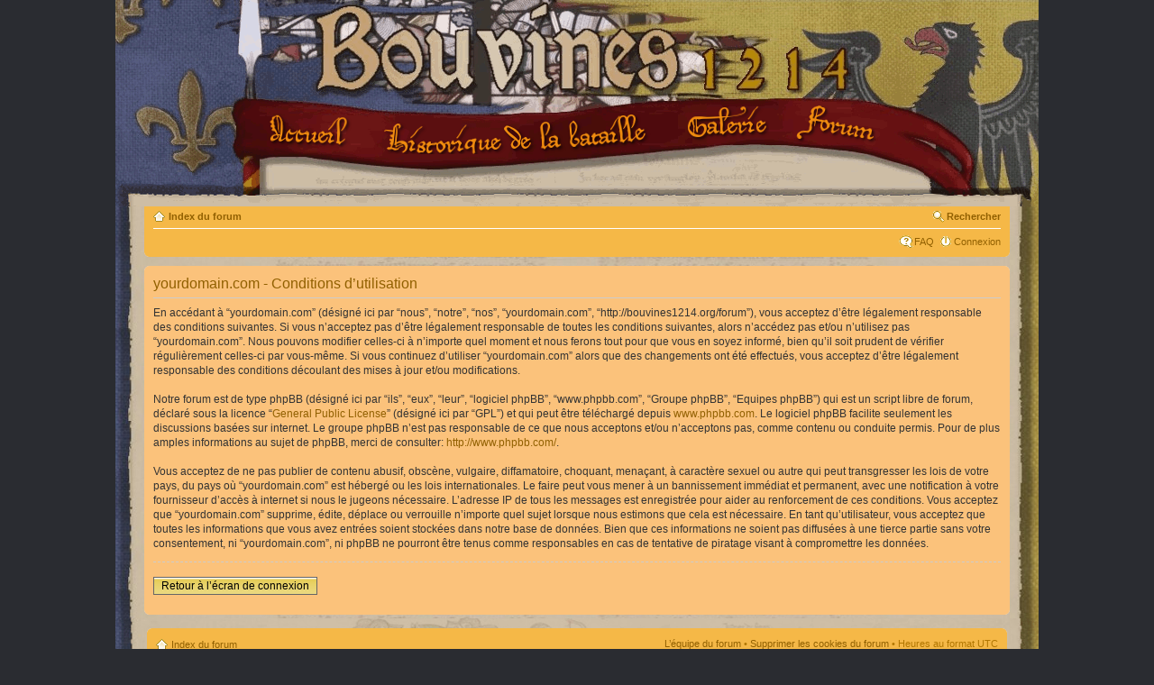

--- FILE ---
content_type: text/html; charset=UTF-8
request_url: http://bouvines1214.org/forum/ucp.php?mode=terms&sid=b9603959a1a8d410744be6d2316e1986
body_size: 3039
content:
<html xmlns="http://www.w3.org/1999/xhtml" xml:lang="fr" lang="fr" dir="ltr">
<head>
	<title>Forum du Collectif Bouvines 1214</title>

	<link rel="stylesheet" href="http://www.bouvines1214.org/site/plugins/habillages-1.3-full/habillages-data-1.3/Bouvines/styles/base.css" type="text/css" media="projection, screen, tv" />
<!--[if lt IE 7.]>
<link rel="stylesheet" href="http://www.bouvines1214.org/site/plugins/habillages-1.3-full/habillages-data-1.3/Bouvines//styles/IE.css" type="text/css" media="projection, screen, tv" />
<![endif]-->
<link href="./style.php?id=2&amp;lang=fr&amp;sid=bf0d9f7177c3fd29eb5141298adbc91d" rel="stylesheet" type="text/css" media="screen, projection" />
<script type="text/javascript" src="./styles/Bouvines1214/template/styleswitcher.js"></script>
<script type="text/javascript" src="./styles/Bouvines1214/template/forum_fn.js"></script>

<link href="./styles/Bouvines1214/theme/print.css" rel="stylesheet" type="text/css" media="print" title="printonly" />

<link href="./styles/Bouvines1214/theme/normal.css" rel="stylesheet" type="text/css" title="A" />
<link href="./styles/Bouvines1214/theme/medium.css" rel="alternate stylesheet" type="text/css" title="A+" />
<link href="./styles/Bouvines1214/theme/large.css" rel="alternate stylesheet" type="text/css" title="A++" />
</head>

<!-- ####### FIN style Bouvines ###### -->

<body id="phpbb" class="section-ucp ltr" style="position: absolute; z-index: 2; width: 100%; height: 100%; overflow: auto">

<div id="page">
<div id="wrap">
	<a id="top" name="top" accesskey="t"></a>
	<div id="page-header">
		<div class="headerbar2">
			<div class="inner2">
				<div id="site-description">
					<p style="display: none;"><a href="#start_here">Vers le contenu</a></p>
				</div>
			</div> <!-- inner2 -->
		</div>
		<br/>
		<br/>
	</div>

	<a name="start_here"></a>

	<div id="page-header2">
		
		<div class="navbar">
			<div class="inner"><span class="corners-top"><span></span></span>
				<ul class="linklist navlinks" style="height:auto">
					<li class="icon-home" ><b><a href="./index.php?sid=bf0d9f7177c3fd29eb5141298adbc91d" accesskey="h">Index du forum</a> </b></li>
					<li class="icon-search rightside"><a href="./search.php?sid=bf0d9f7177c3fd29eb5141298adbc91d" title="{ SEARCH_EXPLAIN }">Rechercher</a></li>
				</ul>

				<ul class="linklist leftside" style="height:auto">
					
				</ul>
				<ul class="linklist rightside" style="height:auto">
					<li class="icon-faq"><a href="./faq.php?sid=bf0d9f7177c3fd29eb5141298adbc91d" title="Foire aux questions (Questions posées fréquemment)">FAQ</a></li>
					
						<li class="icon-logout"><a href="./ucp.php?mode=login&amp;sid=bf0d9f7177c3fd29eb5141298adbc91d" title="Connexion" accesskey="x">Connexion</a></li>
					
				</ul>
				
				<span class="corners-bottom"><span></span></span>
			</div>
		</div> <!-- navbar -->
	</div>
	<a name="start_here"></a>
	<div id="page-body">

	<div class="panel">
		<div class="inner"><span class="corners-top"><span></span></span>
		<div class="content">
			<h2>yourdomain.com - Conditions d’utilisation</h2>
			<p>En accédant à “yourdomain.com” (désigné ici par “nous”, “notre”, “nos”, “yourdomain.com”, “http://bouvines1214.org/forum”), vous acceptez d’être légalement responsable des conditions suivantes. Si vous n’acceptez pas d’être légalement responsable de toutes les conditions suivantes, alors n’accédez pas et/ou n’utilisez pas “yourdomain.com”. Nous pouvons modifier celles-ci à n’importe quel moment et nous ferons tout pour que vous en soyez informé, bien qu’il soit prudent de vérifier régulièrement celles-ci par vous-même. Si vous continuez d’utiliser “yourdomain.com” alors que des changements ont été effectués, vous acceptez d’être légalement responsable des conditions découlant des mises à jour et/ou modifications.<br />
	<br />
	Notre forum est de type phpBB (désigné ici par “ils”, “eux”, “leur”, “logiciel phpBB”, “www.phpbb.com”, “Groupe phpBB”, “Equipes phpBB”) qui est un script libre de forum, déclaré sous la licence “<a href="http://opensource.org/licenses/gpl-license.php">General Public License</a>” (désigné ici par “GPL”) et qui peut être téléchargé depuis <a href="http://www.phpbb.com/">www.phpbb.com</a>. Le logiciel phpBB facilite seulement les discussions basées sur internet. Le groupe phpBB n’est pas responsable de ce que nous acceptons et/ou n’acceptons pas, comme contenu ou conduite permis. Pour de plus amples informations au sujet de phpBB, merci de consulter: <a href="http://www.phpbb.com/">http://www.phpbb.com/</a>.<br />
	<br />
	Vous acceptez de ne pas publier de contenu abusif, obscène, vulgaire, diffamatoire, choquant, menaçant, à caractère sexuel ou autre qui peut transgresser les lois de votre pays, du pays où “yourdomain.com” est hébergé ou les lois internationales. Le faire peut vous mener à un bannissement immédiat et permanent, avec une notification à votre fournisseur d’accès à internet si nous le jugeons nécessaire. L’adresse IP de tous les messages est enregistrée pour aider au renforcement de ces conditions. Vous acceptez que “yourdomain.com” supprime, édite, déplace ou verrouille n’importe quel sujet lorsque nous estimons que cela est nécessaire. En tant qu’utilisateur, vous acceptez que toutes les informations que vous avez entrées soient stockées dans notre base de données. Bien que ces informations ne soient pas diffusées à une tierce partie sans votre consentement, ni “yourdomain.com”, ni phpBB ne pourront être tenus comme responsables en cas de tentative de piratage visant à compromettre les données.
	</p>
			<hr class="dashed" />
			<p><a href="./ucp.php?mode=login&amp;sid=bf0d9f7177c3fd29eb5141298adbc91d" class="button2">Retour à l’écran de connexion</a></p>
		</div>
		<span class="corners-bottom"><span></span></span></div>
	</div>

</div> <!-- page-body -->

	<div id="page-footer">

		<br/>
		<div class="navbar" style="margin-left:35px; margin-right:35px">
			<div class="inner"><span class="corners-top"><span></span></span>

				<ul class="linklist" style="height:auto">
				<li class="icon-home"><a href="./index.php?sid=bf0d9f7177c3fd29eb5141298adbc91d" accesskey="h">Index du forum</a></li>
					
				<li class="rightside"><a href="./memberlist.php?mode=leaders&amp;sid=bf0d9f7177c3fd29eb5141298adbc91d">L’équipe du forum</a> &bull; <a href="./ucp.php?mode=delete_cookies&amp;sid=bf0d9f7177c3fd29eb5141298adbc91d">Supprimer les cookies du forum</a> &bull; Heures au format UTC </li>
				</ul>
	
				<span class="corners-bottom"><span></span></span>
			</div>
		</div>
	
<!--
	We request you retain the full copyright notice below including the link to www.phpbb.com.
	This not only gives respect to the large amount of time given freely by the developers
	but also helps build interest, traffic and use of phpBB3. If you (honestly) cannot retain
	the full copyright we ask you at least leave in place the "Powered by phpBB" line, with
	"phpBB" linked to www.phpbb.com. If you refuse to include even this then support on our
	forums may be affected.

	The phpBB Group : 2006
//-->
		<div class="copyright">Powered by <a href="http://www.phpbb.com/">phpBB</a> &copy; 2000, 2002, 2005, 2007 phpBB Group
			<br />Traduction par: <a href="http://forums.phpbb-fr.com">phpBB-fr.com</a>
		</div>
		<br/><br/><br/><br/>

		<div>
			<a id="bottom" name="bottom" accesskey="z"></a>
			<img src="./cron.php?cron_type=tidy_cache&amp;sid=bf0d9f7177c3fd29eb5141298adbc91d" width="1" height="1" alt="cron" />
		</div>

<!-- ####### DEBUT style Bouvines ###### -->

		<div id="menu-top">
			<ul>
				<li id="homeLink_fr">
					<a class="rub11" href="../site/spip.php?article55">Accueil</a>
				</li>
				<li id="projectLink_fr">
					<a class="rub11" href="../site/spip.php?article56">Le projet</a>
				</li>
				<li id="galerieLink_fr">
					<a class="rub11" href="../site/spip.php?article57">Galerie</a>	
				</li>
				<li id="forumLink_fr">
					<a class="rub1" href="../forum">Forum</a>
				</li>
			</ul>
		</div>
	</div>
</div> <!-- wrap -->
</div> <!-- page -->
</body>

</html>

--- FILE ---
content_type: text/css
request_url: http://www.bouvines1214.org/site/plugins/habillages-1.3-full/habillages-data-1.3/Bouvines/styles/base.css
body_size: 2791
content:
/* -------------------------------------------------------
 	1. Mise en page et d�coration g�n�rale
 ------------------------------------------------------- */

body {
	font-size: 90%;
	font-family: "Trebuchet MS", "Lucida Grande", "Lucida Sans", Tahoma, Arial, 'Helvetica Neue', Helvetica, Geneva, Lucida, sans-serif;
	text-align: center;
	margin: 0;
	padding: 0;
	background-color: #2A2C31;
}

#page
{
	position: relative;
	text-align: left; /* pour annuler l'heritage de text-align:center de BODY */
	margin: 0em auto; /* auto pour centrer horizontalement la boite dans BODY pour le navigateurs autres que IE/WIN */
	padding: 0;
	width: 1024px; /* ou 100% pour largeur fluide pleine largeur */
	height: 1000px;
}

/* Liens visit�s */
a:visited {
	color: #cc6f0e;
}

#bandeau-top1 {
	position: absolute;
	width: 897px;
	height: 213px;

	padding: 0px;
	background-repeat: no-repeat;
	background-image: url(img/bandeau1.jpg);
}

#bandeau-top2 {
	position: absolute;
	width: 127px;
	height: 388px;

	padding: 0px;
	left: 897px;
	background-repeat: no-repeat;
	background-image: url(img/bandeau2.jpg);
}

#rekyuarts {
	position: relative;
	height: 42px;
	width: 35px;
	left: 845px;
	top: 135px;
}

hr {
	color: #dc7f0e;
}

/* -------------------------------------------------------
 	2. Menu top (inc/inc-bandeau.html)
 ------------------------------------------------------- */

#menu-top {
	position: absolute;
	left: 150px;
	top: 125px;
	width: 770px;
}
#menu-top ul {
	list-style-type: none;
	margin: 0;
	padding: 0;
}
#menu-top li {
	background-repeat: no-repeat;
	background-position: 0 -50px;
	display: block;
	float: left;
	margin: 0;
	padding: 0;
}

/* Lien simple */
#menu-top a {
	background-repeat: no-repeat;
	background-position: 0 0px;

	color: #512308;
	display: block;
	height: 40px;
	overflow: hidden;
	padding: 2px;
	text-decoration: none;
	text-indent: -300px;
}

/* Lien survol� */
#menu-top a:link {
	background-position: 0 0;
}

#menu-top a:visited {
	background-position: 0 0;
}

#menu-top a:hover, #menu-top a:active, #menu-top a:focus {
	background-position: 0 -46px;
}

/***** MENU FRANCAIS *****/

#menu-top #homeLink_fr {
        margin-left: 20px;
	margin-top: 0px;
	width: 124px;
}
#homeLink_fr a {
	background-image: url("img/new_menu_accueil_fr.png");
	width: 92px;
}

#menu-top #projectLink_fr {
	margin-top: 2px;
	width: 340px;
}
#projectLink_fr a {
	background-image: url("img/new_menu_historique_fr.png");
	width: 301px;
}

#menu-top #galerieLink_fr {
	margin-top: -10px;
	width: 120px;
}
#galerieLink_fr a {
	background-image: url("img/new_menu_galerie_fr.png");
	width: 91px;
}

#menu-top #forumLink_fr {
	margin-top: -9px;
	width: 92px;
}
#forumLink_fr a {
	background-image: url("img/new_menu_forum_fr.png");
	width: 90px;
}

/***** MENU ANGLAIS *****/


#menu-top #homeLink_en {
        margin-left: 20px;
	margin-top: 0px;
	width: 124px;
}
#homeLink_en a {
	background-image: url("img/new_menu_accueil_en.png");
	width: 79px;
}

#menu-top #projectLink_en {
	margin-top: 8px;
	width: 320px;
}
#projectLink_en a {
	background-image: url("img/new_menu_historique_en.png");
	width: 260px;
}

#menu-top #galerieLink_en {
	margin-top: -10px;
	width: 140px;
}
#galerieLink_en a {
	background-image: url("img/new_menu_galerie_en.png");
	width: 92px;
}

#menu-top #forumLink_en {
	margin-top: -9px;
	width: 92px;
}
#forumLink_en a {
	background-image: url("img/new_menu_forum_en.png");
	width: 90px;
}

#homeLink_fr a.rub17, #projectLink_fr a.rub19, #galerieLink_fr a.rub18, #forumLink_fr a.rub100
{
	background-position:0 -92px;
}
#homeLink_en a.rub17, #projectLink_en a.rub19, #galerieLink_en a.rub18, #forumLink_en a.rub100
{
	background-position:0 -92px;
}

/* -------------------------------------------------------
 	3. Menu langue (inc/inc-langues.html)
 ------------------------------------------------------- */

#menu-lang {
	position: absolute;
	top: 200px;
	left: 770px;
	width: 150px;

	font-size: 0.95em;
	text-align: center;
	line-height: 1em;
	padding: 0px;
	border-color: #999;
	border-width: 0px;
	border-style: solid;
}

/* La liste des boutons */
#menu-lang ul {
	list-style: none;
	margin: 0px;
	padding-right: 5px;
	padding-left: 5px;
	padding-top: 0px;
	padding-bottom: 0px;
	height: 100%;
}

/* Chaque bouton */
#menu-lang li {
	list-style: none;
	text-align: center;
	width: 100px;
	float: left;
	padding: 0px;
	height: 100%;
	margin-top: 0px;
	margin-right: 5px;
	margin-bottom: 0px;
	margin-left: 5px;
}

/** Parametres des liens des menus de l'en-tete **/
/* Liens simples */
#menu-lang li a, #menu-lang li a:link {
	display: block;
	border-color: #999;
	border-width: 1px;
	height: 100%;
	padding: 0px;
	margin: 0px;
	line-height: 175%;
	color: #FFF;
	font-weight: bold;
}

/* Liens survoles */
#menu-lang li a:hover {
	border-right-style: solid;
	border-left-style: solid;
	background-color: #FFF;
	color: #00F;
	font-weight: bold;
}


/*------------------------------------------------
	4. Menu de Gauche
 ------------------------------------------------*/

/* Position et style du menu */
#menu-gauche {
	position:absolute;
	top: 286px;
	left:12px;
	width:201px;

	background: url("img/topSsMenu.png") no-repeat 0 0;

/*	font-size:.9em;*/
	font-size:12pt;
	padding:97px 0 0;
	margin:15px 0;
}

/* Fond des �l�ments du menu */
#menu-gauche ul {
	background: url("img/sideSsMenu.png") repeat-y 0 28px;
	list-style-image:none;
	list-style-position:outside;
	list-style-type:none;
	margin:0;
	padding-left: 0px;
	padding-right: 28px;
}

/* Bas du menu */
#menu-gauche div {
	background: url("img/bottomSsMenu.png") no-repeat 0 100%;
	padding:0 0 158px;
}

/* Element du menu */
#menu-gauche a {
	display:block;
	font-weight:bold;
	line-height:1.1em;
	min-height:28px;
	padding:0px 0 0 17px;
	text-decoration: none;
	color: #dc7f0e;
}

/* Element du menu survol� */
#menu-gauche a:hover {
	text-decoration: underline;
}

#menu-gauche a.menuon {
	color:#87410a;
}

/* Element du menu en cours */
#menu-gauche li.menuon{
/*	background: url("img/sousMenuEnCours.gif") no-repeat 0 4px;*/
	text-decoration:none;
}

/* Titre g�n�ral des br�ves */
#menu-gauche h4 {
	background: url("img/sideSsMenu.png") repeat-y 0 28px;
	color:#dc7f0e;
	font-size:1.2em;
	margin:0;
	padding-left: 15px;
	padding-right: 28px;
	padding-bottom: 10px;
	font-variant:normal;
}

/* Date d'une br�ve */
#menu-gauche span {
	color:#dc7f0e;
	font-size:0.75em;
	font-style:italic;
	margin:0;
	padding-left: 15px;
	padding-right: 28px;
	color:white;
}

/* Titre d'une br�ve */
#menu-gauche a.breves {
	font-weight:normal;
	font-size:0.8em;
}


/* -------------------------------------------------------
 	5. Style des articles
 ------------------------------------------------------- */



/* Bloc principal englobant l'article */
#bloc-contenu
{
	position: absolute;
	top: 204px;
	width: 1024px;
	padding-top: 10px;
	background-image: url(img/fond-france-coa.jpg);
	background-repeat: repeat-y;
}

table.spip td
{
	padding: 2px;
	vertical-align: center;
	border: 1px solid /*bordures*/ #000000 ;
}

table.spip th
{
	padding: 2px;
	vertical-align: center;
	border: 1px solid /*bordures*/ #000000 ;
}

/* Titre de l'article  */
h2.spip {
	font-size: 140%;
	font-weight: bold;
	text-align: center;

	margin-left: 248px;
	margin-top: 15px;
	margin-right: 186px;
	margin-bottom: 30px;

	background-color: #6c1616;
	color: #dc7f0e;

	padding-top: 4px;
	padding-bottom: 4px;
	padding-left: 10px;
}

/* Zone de texte */
.texte {
	text-align: justify;
	padding-left: 223px;
	padding-right: 136px;
	text-align: left;
	line-height: 1.3em;
	min-height: 430px;
}

/* Intertitres ins�r�s dans un article  */
h3.spip {
	font-size: 110%;
	font-weight: bold;
	text-align: left;

	margin-top: 5px;
	margin-bottom: 5px;
	margin-left: -15px;
	padding-top: 5px;
	padding-bottom: 5px;
	padding-left: 10px;
	background-color: #6c1616;
	color: #dc7f0e;

	clear:both;
}

/* Sous-titre  */
h4.spip {
	font-size: 100%;
	font-weight: bold;
	text-align: left;

	margin-top: 5px;
	margin-bottom: 5px;
	padding-top: 3px;
	padding-bottom: 3px;
	padding-left: 8px;
	background-color: #6c1616;
	color: #dc7f0e;

	clear:both;
}

/* Date des br�ves */
h6.spip {
	font-size: 100%;
	font-weight: bold;
	text-align: justify;
	padding: 0;
	margin: -20px 0 20px 223px;
	text-align: left;
}

/* Style des vignettes */
.spip_documents
{
	border-color: #999;
	border-width: 0px;
	border-style: solid;
}

/* Style des vignettes � gauche */
.spip_documents_left
{
}

/* Style des vignettes � droite */
.spip_documents_right
{
}

/* Style des vignettes centr�es */
.spip_documents_center
{
	width: 0.5em;

}

/* Lien vers le formulaire */
h2.lienregister {
	font-size: 140%;
	font-weight: bold;
	text-align: center;

	margin-left: 0px;
	margin-top: 25px;
	margin-right: 0px;
	margin-bottom: 30px;

	background-color: #6c1616;
	color: #dc7f0e;

	padding-top: 14px;
	padding-bottom: 14px;
	padding-left: 10px;
}

a.lienregister {
	color: #cc6f0e;
}

a.lienregister:visited {
	color: #cc6f0e;
}


/* -------------------------------------------------------
 	6. Style des br�ves
 ------------------------------------------------------- */

#bloc-breve
{
	border: solid 2px #dd800f;
	margin-left: 50px;
	margin-right: 30px;
	margin-top: 30px;
	padding-left: 10px;
	padding-right: 10px;
	padding-top: 0px;
	background: #6c1616;
}

/*Titre de la br�ve */
#bloc-breve h2 {
	color : white;
}

/* Date de la br�ve */
#bloc-breve h6 {
	font-style: italic;
}

/* -------------------------------------------------------
 	7. Bas de page
 ------------------------------------------------------- */

#bas-de-page {
	background: url(img/basdepage.gif) no-repeat;
	position: relative;
	height: 248px;
	width: 1024px;

	margin-top: 10px;
}

.coupe {
clear:both;
}

/* -------------------------------------------------------
 	8. Formulaire d'inscription
 ------------------------------------------------------- */

.required{
	font-weight:bold;
}

.bline{
	background-color: #6c1616;
	color: #dc7f0e;
	font-size: 15px;
	padding:0.1em 0.3em;
	margin-bottom:0em;
	display:block;
}

input {
	font-size: 15px;
/*	padding: 0px 2px 0px 2px;*/
/*	margin-top: 1px;
	margin-bottom: 1px;*/
}

.cssform p{
	font-size: 12px;
	clear: left;
	margin: 0;
	padding: 5px 0 8px 0;
/*	padding-left: 21em;*/ /*width of left column containing the label elements*/
/*	border-top: 1px dashed gray;*/
/*	height: 1%;*/
}

.cssform .bline{
	float: left;
	width: 10em;
}
.cssform textarea{
	width: 350px;
	height: 150px;
}

.cssform2 textarea{
	width: 600px;
	height: 150px;
}

.cssform3 p{
	font-size: 12px;
	clear: left;
	margin: 0;
	padding: 5px 0 8px 0;
/*	padding-left: 21em;*/ /*width of left column containing the label elements*/
/*	border-top: 1px dashed gray;*/
/*	height: 1%;*/
}

.cssform3 .bline{
	float: left;
	font-size: 16px;
	background: none;
	color: black;
}

input.submit
{
	background-color: #FBFBFB;
	font-size: 10px;
	font-weight: bold;
	color: #666666;
	border: 1px solid #BBBBBB;
	margin: 1px;
}

input.submit:hover
{
	color: #FF0000;
}

/* -------------------------------------------------------
 	9. Divers pour Bouvines
 ------------------------------------------------------- */

/* Chaque bouton */
#sources li {
	margin-left: 0px;
	background: url("img/sousMenu.gif") no-repeat 0 0px;
	text-decoration:none;
	list-style: none;
	padding-left: 25px;
}
